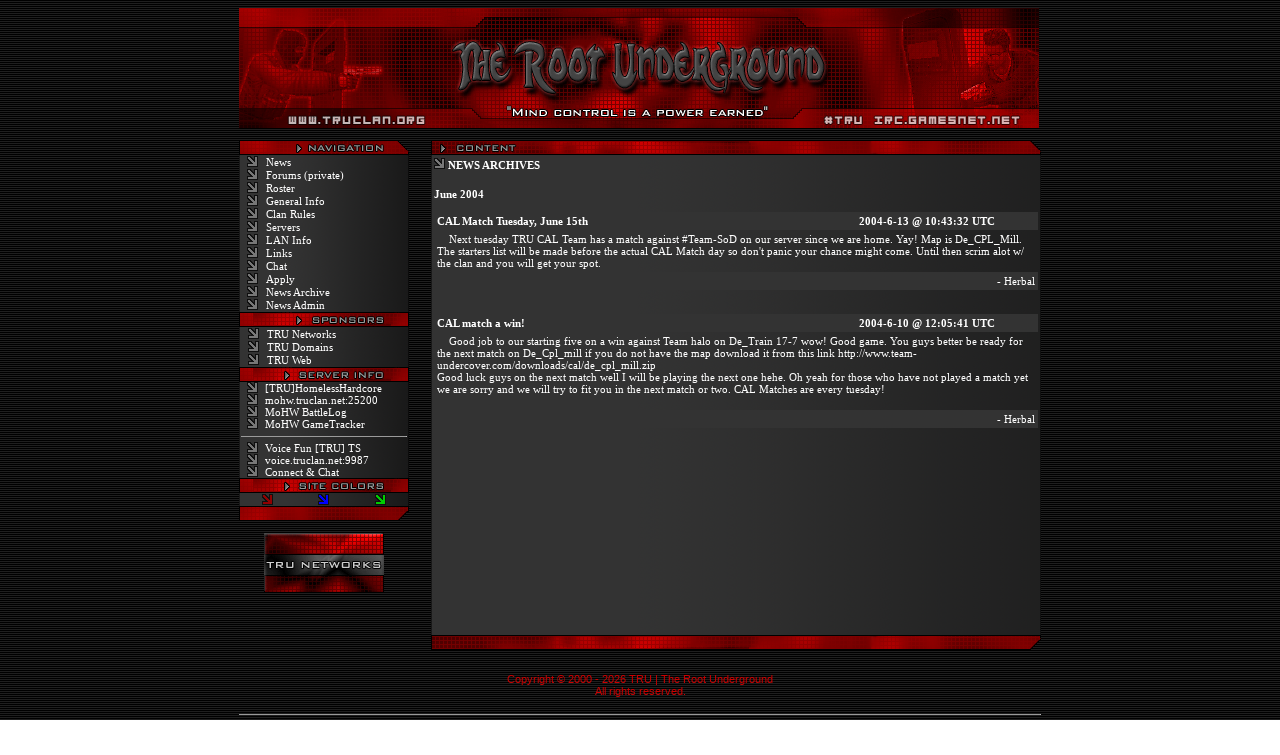

--- FILE ---
content_type: text/html; charset=iso-8859-1
request_url: https://truclan.org/arc5-2004.php
body_size: 3505
content:
<!DOCTYPE html PUBLIC "-//W3C//DTD XHTML 1.0 Transitional//EN" "http://www.w3.org/TR/xhtml1/DTD/xhtml1-transitional.dtd">
<html xmlns="http://www.w3.org/1999/xhtml">
<head>
<meta http-equiv="Content-Type" content="text/html; charset=iso-8859-1"/>
<meta http-equiv="imagetoolbar" content="no"/>
<meta http-equiv="PICS-Label" content='(pics-1.1 "http://www.icra.org/ratingsv02.html" comment "ICRAonline EN v2.0" l gen true for "http://www.truclan.org/" r (nz 1 vz 1 lb 1 lc 1 oz 1 cb 1) "http://www.rsac.org/ratingsv01.html" l gen true for "http://www.truclan.org/" r (n 0 s 0 v 0 l 2))'/>
<meta name="generator" content="RootToys/1.00 [en] (Win64; I) [NP,WP]"/>
<meta name="robots" content="index, follow"/>
<title>The Root Underground | TRU Clan | &sect;0_u63R</title>
<link rel="stylesheet" type="text/css" media="screen" href="styler.css" title="style"/>
<script language="JavaScript" src="copyprotectnc.js" type="text/javascript"></script>
<script language="JavaScript1.2" src="copyprotectns.js" type="text/javascript"></script>
</head>
<body background="gfx/background.gif" text="#FFFFFF"> 
<table width="800" border="0" align="center" cellpadding="0" cellspacing="0"> 
  <tr> 
    <td height="120" colspan="2"><map name="logo" id="logo">
  <area href="/" alt="/" shape="rect" coords="47, 106, 187, 117"/>
  <area href="http://webchat.freenode.net/?channels=#TRU" alt="#TRU on FreeNode IRC Network" shape="rect" coords="584, 106, 781, 117"/>
</map>
<img border="0" src="gfx/logo-r.gif" width="800" height="120" alt="The Root Underground | TRU Clan | &sect;0_u63R" usemap="#logo"/><br/></td> 
  </tr> 
  <tr> 
    <td colspan="2">&nbsp;</td> 
  </tr> 
  <tr> 
  <td width="170" valign="top"><table border="0" cellpadding="0" cellspacing="0" width="170" valign="top"> 
  
<tr>
  <td width="100%" height="15" class="nav">&nbsp;</td>
</tr>
<tr>
  <td background="gfx/nav-bg.gif"><table border="0" cellpadding="0" cellspacing="0" width="100%">
      <tr>
        <td><table border="0" cellpadding="0" cellspacing="1" width="100%">
            <tr>
              <td width="10%" align="center"><img src="gfx/arrow.gif" alt="News" width="11" height="11" border="0"/></td>
              <td width="90%" align="left"><a href="/?p=news">News</a></td>
            </tr>
            <tr>
              <td width="10%" align="center"><img border="0" src="gfx/arrow.gif" alt="Forums" width="11" height="11"/></td>
              <td width="90%" align="left"><a href="http://forums.trunetworks.com/viewforum.php?f=21" target="_blank">Forums (private)</a></td>
            </tr>
            <tr>
              <td width="15%" align="center"><img border="0" src="gfx/arrow.gif" alt="Roster" width="11" height="11"/></td>
              <td width="85%" align="left"><a href="/?p=roster">Roster</a></td>
            </tr>
            <tr>
              <td width="15%" align="center"><img border="0" src="gfx/arrow.gif" alt="General Info" width="11" height="11"/></td>
              <td width="85%" align="left"><a href="/?p=generalinfo">General Info</a></td>
            </tr>
            <tr>
              <td width="15%" align="center"><img border="0" src="gfx/arrow.gif" alt="Clan Rules" width="11" height="11"/></td>
              <td width="85%" align="left"><a href="/?p=rules">Clan Rules</a></td>
            </tr>
            <tr>
              <td width="15%" align="center"><img border="0" src="gfx/arrow.gif" alt="Servers" width="11" height="11"/></td>
              <td width="85%" align="left"><a href="/?p=servers">Servers</a></td>
            </tr>
            <tr>
              <td width="15%" align="center"><img border="0" src="gfx/arrow.gif" alt="LAN Info" width="11" height="11"/></td>
              <td width="85%" align="left"><a href="/?p=laninfo">LAN Info</a></td>
            </tr>
            <tr>
              <td width="15%" align="center"><img border="0" src="gfx/arrow.gif" alt="Links" width="11" height="11"/></td>
              <td width="85%" align="left"><a href="/?p=links">Links</a></td>
            </tr>
            <tr>
              <td width="15%" align="center"><img border="0" src="gfx/arrow.gif" alt="Chat" width="11" height="11"/></td>
              <td width="85%" align="left"><a href="http://webchat.freenode.net/?channels=#TRU" target="_blank">Chat</a></td>
            </tr>
            <tr>
              <td width="15%" align="center"><img border="0" src="gfx/arrow.gif" alt="Apply" width="11" height="11"/></td>
              <td width="85%" align="left"><a href="/?p=application">Apply</a></td>
            </tr>
            <tr>
              <td width="15%" align="center"><img border="0" src="gfx/arrow.gif" alt="News Archive" width="11" height="11"/></td>
              <td width="85%" align="left"><a href="/?p=newsarchive">News Archive</a></td>
            </tr>
            <tr>
              <td width="15%" align="center"><img border="0" src="gfx/arrow.gif" alt="News Admin" width="11" height="11"/></td>
              <td width="85%" align="left"><a href="/newsadmin.php">News Admin</a></td>
            </tr>
          </table></td>
      </tr>
    </table></td>
</tr>
<tr>
  <td width="100%" height="15" class="sponsors">&nbsp;</td>
</tr>
<tr>
  <td background="gfx/nav-bg.gif"><table border="0" cellpadding="0" cellspacing="1" width="100%">
      <tr>
        <td width="15%" align="center"><img border="0" src="gfx/arrow.gif" alt="Sponsor" width="11" height="11"/></td>
        <td width="85%" align="left"><a href="http://www.trunetworks.com/" target="_blank">TRU Networks</a></td>
      </tr>
      <tr>
        <td width="15%" align="center"><img border="0" src="gfx/arrow.gif" alt="Sponsor" width="11" height="11"/></td>
        <td width="85%" align="left"><a href="http://www.trudomains.com/" target="_blank">TRU Domains</a></td>
      </tr>
      <tr>
        <td width="15%" align="center"><img border="0" src="gfx/arrow.gif" alt="Sponsor" width="11" height="11"/></td>
        <td width="85%" align="left"><a href="http://www.truweb.org/" target="_blank">TRU Web</a></td>
      </tr>
    </table></td>
</tr>
<tr>
  <td width="100%" height="15" class="serverinfo">&nbsp;</td>
</tr>
<tr>
  <td background="gfx/nav-bg.gif"><table border="0" cellpadding="0" cellspacing="0" width="100%">
      <tr>
        <td width="15%" align="center"><img border="0" src="gfx/arrow.gif" alt="Server Name" width="11" height="11"/></td>
        <td width="85%" align="left"><a href="?p=servers">[TRU]HomelessHardcore</a></td>
      </tr>
      <tr>
        <td width="15%" align="center"><img border="0" src="gfx/arrow.gif" alt="Server Address" width="11" height="11"/></td>
        <td width="85%" align="left">mohw.truclan.net:25200</a></td>
      </tr>
      <tr>
        <td width="15%" align="center"><img border="0" src="gfx/arrow.gif" alt="Join Server" width="11" height="11"/></td>
        <td width="85%" align="left"><a href="https://battlelog.medalofhonor.com/mohw/en/servers/show/0a803395-3699-46ab-b7a6-59734015232b/TRU-Homeless-Hardcore-Apache-only/" target="_blank">MoHW BattleLog</a></td>
      </tr>
      <tr>
        <td width="15%" align="center"><img border="0" src="gfx/arrow.gif" alt="Server Monitor &amp; Stats" width="11" height="11"/></td>
        <td width="85%" align="left"><a href="https://www.gametracker.com/server_info/208.146.44.220:25200/" target="_blank">MoHW GameTracker</a></td>
      </tr>
      <tr>
        <td colspan="2" width="100%"><hr align="center" class="hr" width="96%" size="1"/></td>
      </tr>
      <tr>
        <td width="15%" align="center"><img border="0" src="gfx/arrow.gif" alt="Server Name" width="11" height="11"/></td>
        <td width="85%" align="left"><a href="ts3server://voice.truclan.org?port=9987" target="_blank">Voice Fun [TRU] TS</a></td>
      </tr>
      <tr>
        <td width="15%" align="center"><img border="0" src="gfx/arrow.gif" alt="Server Address" width="11" height="11"/></td>
        <td width="85%" align="left">voice.truclan.net:9987</td>
      </tr>
      <tr>
        <td width="15%" align="center"><img border="0" src="gfx/arrow.gif" alt="Connect &amp; Chat" width="11" height="11"/></td>
        <td width="85%" align="left"><a href="ts3server://voice.truclan.org?port=9987" target="_blank">Connect &amp; Chat</a></td>
      </tr>
    </table></td>
</tr>
<tr>
  <td width="100%" height="15" class="colors">&nbsp;</td>
</tr>
<tr>
  <td background="gfx/nav-bg.gif"><table border="0" cellpadding="0" cellspacing="1" width="100%">
      <tr>
        <td width="33%" align="center"><a href="?s=r"><img border="0" src="gfx/arrow-r.gif" alt="Red Color Theme" width="11" height="11"/></a></td>
        <td width="33%" align="center"><a href="?s=b"><img border="0" src="gfx/arrow-b.gif" alt="Blue Color Theme" width="11" height="11"/></a></td>
        <td width="34%" align="center"><a href="?s=g"><img border="0" src="gfx/arrow-g.gif" alt="Green Color Theme" width="11" height="11"/></a></td>
      </tr>
    </table></td>
</tr>
<tr>
  <td width="100%" height="15" class="nav-bt">&nbsp;</td>
</tr>
 
    <tr> 
      <td width="170" height="15" align="center"><br/> 
        <a href="http://www.trunetworks.com/" target="_blank"><img border="0" src="gfx/trunet-r.gif" width="120" height="60"/></a></td> 
    </tr> 
  </table></td> 
  </td>
    <td width="630" valign="top">
     <table width="610" height="350" border="0" align="right" cellpadding="0" cellspacing="0"> 
       <tr> 
         <td width="610" height="15" class="content"></td> 
       </tr> 
       <tr> 
         <td background="gfx/content-bg.gif" height="480" valign="top">
           <table border="0" cellspacing="1" width="98%" cellpadding="2">
             <tr>
               <td width="100%"><img border="0" src="gfx/arrow.gif" width="11" height="11">
                 <b>NEWS ARCHIVES</b><br/>
               </td>
             </tr>
             <tr>
               <td width="100%"><br/><b>June 2004</b><br/><br/><a name="newsitem1087123412,43693,"></a>
<table style="BORDER-COLLAPSE: collapse" align="center" bordercolor="#000000" width="604" border="0" cellpadding="3">  <tr bgcolor="#333333">    <td align="left" width="63%" nowrap><b>CAL Match Tuesday, June 15th<b></td>    <td align="center" width="37%" nowrap><b>2004-6-13 @ 10:43:32 UTC<b></td>  </tr>  <tr>    <td colspan="2">&nbsp;&nbsp;&nbsp;&nbsp;Next tuesday TRU CAL Team has a match against #Team-SoD on our server since we are home. Yay! Map is De_CPL_Mill. The starters list will be made before the actual CAL Match day so don't panic your chance might come. Until then scrim alot w/ the clan and you will get your spot.<br> </td>  </tr>  <tr>    <td colspan="2" bgcolor="#333333" align="right" nowrap>-&nbsp;<a href="mailto:herbal<AT>truclan.org?subject=[TRU] Clan">Herbal</a></td>  </tr></table><br><br>
<a name="newsitem1086869141,37005,"></a>
<table style="BORDER-COLLAPSE: collapse" align="center" bordercolor="#000000" width="604" border="0" cellpadding="3">  <tr bgcolor="#333333">    <td align="left" width="63%" nowrap><b>CAL match a win!<b></td>    <td align="center" width="37%" nowrap><b>2004-6-10 @ 12:05:41 UTC<b></td>  </tr>  <tr>    <td colspan="2">&nbsp;&nbsp;&nbsp;&nbsp;Good job to our starting five on a win against Team halo on De_Train 17-7 wow! Good game. You guys better be ready for the next match on De_Cpl_mill if you do not have the map download it from this link <a href="http://www.team-undercover.com/downloads/cal/de_cpl_mill.zip">http://www.team-undercover.com/downloads/cal/de_cpl_mill.zip</a><br>Good luck guys on the next match well I will be playing the next one hehe. Oh yeah for those who have not played a match yet we are sorry and we will try to fit you in the next match or two. CAL Matches are every tuesday! <br><br>                  </td>  </tr>  <tr>    <td colspan="2" bgcolor="#333333" align="right" nowrap>-&nbsp;<a href="mailto:herbal<AT>truclan.org?subject=[TRU] Clan">Herbal</a></td>  </tr></table><br><br>
</td>
             </tr>
           </table>
         </td> 
       </tr> 
       <tr> 
         <td width="610" height="15" class="content-bt"> </td> 
       </tr> 
     </table>
    </td> 
  </tr>
  <tr> 
    <td colspan="2"><table width="100%" border="0" align="center" cellpadding="0" cellspacing="0">
  <tr>
    <td>&nbsp;</td>
  </tr>
  <tr>
    <td><p align="center" class="footer">Copyright &copy; 2000 - 2026 TRU | The Root Underground<br/>
        All rights reserved.</p></td>
  </tr>
  <tr>
    <td><hr align="center" class="hr" size="1" width="800"/></td>
  </tr>
  <tr>
    <td align="center">
      <table>
        <tr>
          <td><a href="http://validator.w3.org/check/referer" target="_blank" title="Valid XHTML 1.0 Transitional!"><img src="/gfx/btns/valid-xhtml10.png" alt="Valid XHTML 1.0 Transitional!" border="0" height="31" width="88" id="W3XHTML"/></a></td>
          <td><a href="http://jigsaw.w3.org/css-validator/check/referer?profile=css3&usermedium=all&warning=2&vextwarning=true" target="_blank" title="Valid CSS!"><img src="/gfx/btns/vcss.gif" alt="Valid CSS!" border="0" height="31" width="88" id="W3CSS"/></a></td>
          <td><a href='http://www.centraloutpost.com/' target='_new'><img src='http://www.centraloutpost.com/images/links/cnop88x31.png' width='88' height='31' alt='The Central Outpost - The Headquarters for Gaming Clans' title='The Central Outpost - The Headquarters for Gaming Clans'/></a></td>
          <td><a href="http://www.eff.org/br/" target="_blank" title="Against Censorship Online: Join the Blue Ribbon Campaign &amp; Protect Online Free Speech!"><img src="/gfx/btns/blueribbon.gif" alt="Against Censorship Online: Join the Blue Ribbon Campaign &amp; Protect Online Free Speech!" border="0" height="31" width="14" id="BRC"/></a></td>
          <td><a href="http://pidgin.im/" target="_blank" title="Pidgin: Multi-Protocol Instant Messenger"><img src="/gfx/btns/pidgin.png" alt="Pidgin: Multi-Protocol Instant Messenger" border="0" width="88" height="31" id="PDGN"/></a></td>
          <td><a href="http://adium.im/" target="_blank" title="Adium: Multi-Protocol Instant Messenger for Apple Mac OS/X"><img src="/gfx/btns/adium_black.jpg" alt="Adium: Multi-Protocol Instant Messenger for Apple Mac OS/X" border="0" width="88" height="31" id="ADIUM"/></a></td>
          <td><a href="http://directory.fsf.org/" target="_blank" title="Visit the Free Software Directory at Free Software Foundation, Inc."><img src="/gfx/btns/fsd.png" alt="Visit the Free Software Directory at Free Software Foundation, Inc." border="0" width="88" height="31" id="FSD"/></a></td>
          <td><a href="http://php.net/" target="_blank" title="Support GoPHP5.org"><img src="/gfx/btns/gophp5.png" alt="Support GoPHP5.org" width="96" height="31" border="0" id="GP"/></a></td>
        </tr>
      </table></td>
  </tr>
  <tr>
    <td align="center" class="subliminal"><!-- It's plain and simple. We own all the hatin' rub-a-dub-nublets out there. Shake 'em haters off and join TRU. - Note: This a the &quot;subliminal&quot; hidden comment meant to be found. :) --></td>
  </tr>
  <tr>
    <td align="right" class="timestamp"><b>index</b> last updated: 2014-02-27T23:32:52+00:00UTC (UTC)</td>
  </tr>
  <tr>
    <td align="right" class="timestamp"><b>backend</b> last updated: 2026-01-16T04:03:40+00:00UTC (UTC)</td>
  </tr>
  <tr>
    <td align="right" class="timestamp"><b>content</b> last updated: 2013-01-30T09:15:54+00:00UTC (UTC)</td>
  </tr>
  <tr>
    <td align="right" class="timestamp">page compilation/generation time: 1768660457.2169 seconds</td>
  </tr>
  <tr>
    <td colspan="3" align="center" width="100%">&nbsp;</td>
  </tr>
</table>
</td> 
  </tr> 
</table> 
</body>
</html>

--- FILE ---
content_type: text/css
request_url: https://truclan.org/styler.css
body_size: 248
content:
a:link {
	color: #FFFFFF;
	text-decoration: none;
	font-size: 11px;
	font-family: verdana;
}

a:visited {
	color: #FFFFFF;
	text-decoration: none;
	font-size: 11px;
	font-family: verdana;
}

a:hover {
	color: #C0C0C0;
	text-decoration: none;
	font-size: 11px;
	font-family: verdana;
}

body {
	color: #ffffff;
	padding: 0px;
	font-family: Verdana;
	font-size: 11px;
}

table {
	font-size: 11px;
}

input {
	color: #ffffff;
	background: #333333;
	font-family: Verdana;
	font-size: 10px;
	border-width: 1px;
	border-style: groove;
	border-color: #111111;
}

textarea {
	color: #ffffff;
	background: #333333;
	font-family: Verdana;
	font-size: 10px;
	border-width: 1px;
	border-style: groove;
	border-color: #111111;
}

select {
	color: #ffffff;
	background: #333333;
	font-family: Verdana;
	font-size: 10px;
}

.colors {
	background: url(gfx/colors-r.gif);
}

.content {
	background: url(gfx/content-r.gif);
}

.content-bt {
	background: url(gfx/content-bt-r.gif);
}

.footer {
	color: #CC0000;
	font-family: Arial, Helvetica, sans-serif;
	font-size: 11px;
	font-weight: normal;
}

.hr {
	color: #FF0000;
}

.logo {
	background: url(gfx/logo-r.gif);
}

.members {
	background: url(gfx/members-r.gif);
}

.nav {
	background: url(gfx/nav-r.gif);
}

.nav-bt {
	background: url(gfx/nav-bt-r.gif);
}

.trunet {
	background: url(gfx/trunet-r.gif);
	background-image: url(gfx/trunet-r.gif);
}

.serverinfo {
	background: url(gfx/serverinfo-r.gif);
}

.sponsors {
	background: url(gfx/spnsrs-r.gif);
}

.subliminal {
	color: #220000;
	font-size: 8px;
}

.tablerow1 {
	font-size: 11px;
}

.tablerow2 {
	background-color: #333333;
	font-size: 11px;
}

.tablerowb {
	font-weight: bold;
}


--- FILE ---
content_type: application/javascript
request_url: https://truclan.org/copyprotectns.js
body_size: 23
content:

//Disable select-text script (IE4+, NS6+)- By Andy Scott
//Exclusive permission granted to Dynamic Drive to feature script
//Visit http://www.dynamicdrive.com for this script

function disableselect(e){
return false
}

function reEnable(){
return true
}

//if IE4+
document.onselectstart=new Function ("return false")

//if NS6
if (window.sidebar){
document.onmousedown=disableselect
document.onclick=reEnable
}
